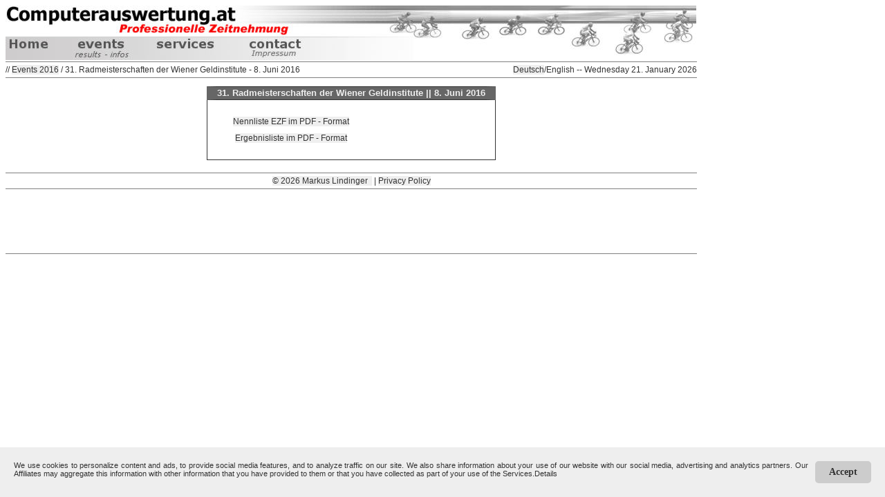

--- FILE ---
content_type: text/html; charset=utf-8
request_url: https://www.computerauswertung.at/veranstaltung.php?V_ID=160608&lang=en
body_size: 3488
content:
<!-- HEADER BEGINN -->
<!DOCTYPE HTML>
<HTML>
<HEAD>
<TITLE>Computerauswertung.at</TITLE>
<META http-equiv=Content-Type content="text/html; charset=utf-8">
<meta http-equiv="expires" content="0">
<meta http-equiv="cache-control" content="no-cache">
<meta http-equiv="pragma" content="no-cache">
<meta http-equiv="content-language" content="en">
<meta name="robots" content="index"><meta name="robots" content="follow"><meta name="viewport" content="width=device-width, initial-scale=0.8">
<meta name="author" content="Markus Lindinger">
<meta name="description" content="31. Radmeisterschaften der Wiener Geldinstitute, Ausschreibung, Anmeldung, Startlisten, Ergebnisse">
<meta name="keywords" lang="de" content="31. Radmeisterschaften der Wiener Geldinstitute, Ausschreibung, Anmeldung, Startlisten, Ergebnisse">

<style type="text/css">
.input{color: #333333;font-family: Tahoma, Arial, Helvetica, sans-serif;border-right: #333333 1px solid;border-left: #333333 1px solid;border-top: #333333 1px solid;border-bottom: #333333 1px solid;padding-bottom: 0px;padding-left: 2px;padding-right: 2px;padding-top: 0px;height: 21px;}
.inselect{color: #333333;font-family: Tahoma, Arial, Helvetica, sans-serif;font-size: 12px;line-height: 14px;border-right: #333333 1px solid;border-left: #333333 1px solid;border-top: #333333 1px solid; border-bottom: #333333 1px solid;padding-bottom: 0px;padding-left: 1px;padding-right: 1px;padding-top: 0px;height: 21px;}
.inputklick{font-family: Tahoma, Arial, Helvetica, sans-serif;font-size: 14px;cursor: pointer;line-height: 15px;border-right: #333333 1px solid;border-left: #333333 1px solid;border-top: #333333 1px solid;border-bottom: #333333 1px solid;padding-bottom: 1px;padding-left: 1px;padding-right: 1px;padding-top: 1px;}
.inputklick:hover{cursor: pointer;}
A:link {TEXT-DECORATION: none;}
A:visited {text-decoration:none;}
a:hover {color:#eeeeee;text-decoration:none;background-color:#333333;}
A:active {color:#333333;color:#eeeeee;text-decoration:none;background-color:#333333;}
A {color:#333333;TEXT-DECORATION: none;background-color:#efefef;}
A.menu{background-color: #a6d515;font-family: verdana,geneva,arial,helvetica,sans-serif;font-size: 12px;height: 14px;width: 120px;color: #ffffff;font-weight: bold;padding-right: 4px;padding-left: 4px;border-right: #ffffff 2px solid;border-left: #ffffff 2px solid;border-top: #ffffff 2px solid;border-bottom: #ffffff 2px solid;}
A.menu:hover{background-color: #86a505;cursor: hand;font-family: verdana,geneva,arial,helvetica,sans-serif;font-size: 12px;height: 14px;width: 120px;color: #ffffff;font-weight: bold;padding-right: 4px;padding-left: 4px;border-right: #ffffff 2px solid;border-left: #ffffff 2px solid;border-top: #ffffff 2px solid;border-bottom: #ffffff 2px solid;}
.titelredmfl {FONT-WEIGHT: bold;FONT-SIZE: 12px;COLOR: #ff0000;FONT-FAMILY: Tahoma, Arial, Helvetica, sans-serif;}
TD.titelredmfl {FONT-WEIGHT: bold;FONT-SIZE: 12px;COLOR: #ff0000;FONT-FAMILY: Tahoma, Arial, Helvetica, sans-serif;}
.titelmfl {FONT-WEIGHT: bold;FONT-SIZE: 15px;COLOR: #333333;FONT-FAMILY: Tahoma, Arial, Helvetica, sans-serif;}
.bb {FONT-WEIGHT: bold;}
.titelgraumfl {FONT-WEIGHT: bold;FONT-SIZE: 13px;COLOR: #eeeeee;FONT-FAMILY: Tahoma, Arial, Helvetica, sans-serif;}
.klf {FONT-WEIGHT: bold;FONT-SIZE: 13px;FONT-FAMILY: Tahoma, Arial, Helvetica, sans-serif;}
.kl {FONT-WEIGHT: normal;FONT-SIZE: 12px;FONT-FAMILY: Tahoma, Arial, Helvetica, sans-serif;}
P {FONT-SIZE: 11px;COLOR: #333333;FONT-FAMILY: Tahoma, Arial, Helvetica, sans-serif;TEXT-ALIGN: justify;}
.titelpfad {FONT-WEIGHT: bold;FONT-SIZE: 13px;FONT-FAMILY: Tahoma, Arial, Helvetica, sans-serif;}
TR {FONT-SIZE: 12px;COLOR: #333333;FONT-FAMILY: Tahoma, Arial, Helvetica, sans-serif;padding-right: 4px;padding-left: 4px;padding-top: 1px;padding-bottom: 1px;}
TR.titel {background-color: #aaaaaa;FONT-SIZE: 16px;padding-left: 4px;FONT-WEIGHT: bolder;TEXT-ALIGN: center;COLOR: #eeeeee;FONT-FAMILY: Tahoma, Arial, Helvetica, sans-serif;height: 18px;}
TR.tred, TD.tred {FONT-WEIGHT: normal;FONT-SIZE: 11px; background-color: #ffddff}
TR.trwh, TD.trwh {FONT-WEIGHT: normal;FONT-SIZE: 11px; background-color: #ffffff}
TR.trgr, TD.trgr {FONT-WEIGHT: normal;FONT-SIZE: 11px; background-color: #ddffdd}
TR.tblue, TD.tblue {FONT-WEIGHT: normal;FONT-SIZE: 11px; background-color: #56e2ff}
TR.tyel, TD.tyel {FONT-WEIGHT: normal;FONT-SIZE: 11px; background-color: #ffd700}
table tr td.w_nam {overflow:hidden; white-space:nowrap;}
TR.titelmfl {background-color: #aaaaaa;FONT-SIZE: 13px;padding-left: 4px;FONT-WEIGHT: bold;TEXT-ALIGN: left;COLOR: #eeeeee;FONT-FAMILY: Tahoma, Arial, Helvetica, sans-serif;}
TD {FONT-SIZE: 11px;COLOR: #333333;FONT-FAMILY: Tahoma, Arial, Helvetica, sans-serif;}
TD.liste {FONT-SIZE: 12px;COLOR: #333333;FONT-FAMILY: Tahoma, Arial, Helvetica, sans-serif;FONT-WEIGHT: normal;padding-right: 4px;padding-left: 4px;padding-top: 1px;padding-bottom: 1px;}
TD.std {FONT-WEIGHT: normal;FONT-SIZE: 12px;FONT-FAMILY: Tahoma, Arial, Helvetica, sans-serif;}
TD.kopfleiste{FONT-SIZE: 13px;FONT-WEIGHT: bold;border-top: #333333 1px solid;border-bottom: #333333 1px solid;line-height: 18px;}
TD.titel {FONT-SIZE: 13px;FONT-WEIGHT: bold;TEXT-ALIGN: center;COLOR: #eeeeee;FONT-FAMILY: Tahoma, Arial, Helvetica, sans-serif;line-height: 18px;border-top: #333333 1px solid; border-bottom: #333333 1px solid;border-right: #666666 15px solid;border-left: #666666 15px solid;background-color:#666666;}
TD.haupt {TEXT-ALIGN: center;COLOR: #333333;FONT-FAMILY: Tahoma, Arial, Helvetica, sans-serif;border-bottom: #333333 1px solid;border-right: #333333 1px solid;border-left: #333333 1px solid;}
.oben{vertical-align:top;}
TH.ver {text-align: left; vertical-align: top; writing-mode: vertical-lr; -webkit-text-orientation: mixed; text-orientation: mixed}
</style>
<link rel="shortcut icon" href="/grafik/favicon6.ico" > 
<link href="/grafik/apple-touch-icon-precomposed.png" rel="apple-touch-icon-precomposed">
<link href="/grafik/apple-touch-icon-72x72-precomposed.png" rel="apple-touch-icon-precomposed" data-sizes="72x72">
<link href="/grafik/apple-touch-icon-76x76-precomposed.png" rel="apple-touch-icon-precomposed" data-sizes="76x76">
<link href="/grafik/apple-touch-icon-114x114-precomposed.png" rel="apple-touch-icon-precomposed" data-sizes="114x114">
<link href="/grafik/apple-touch-icon-120x120-precomposed.png" rel="apple-touch-icon-precomposed" data-sizes="120x120">
<link href="/grafik/apple-touch-icon-144x144-precomposed.png" rel="apple-touch-icon-precomposed" data-sizes="144x144">
<link href="/grafik/apple-touch-icon-152x152-precomposed.png" rel="apple-touch-icon-precomposed" data-sizes="152x152">



</HEAD>

<BODY>
<map name="Titelbild">
        <area shape="rect" coords="4,49,54,62" href="/index.php?lang=en"  alt="Home" title="Home">

        <area shape="rect" coords="238,47,338,64" href="/leistungen.php?lang=en"  alt="Leistungen" title="Leistungen">
		<area shape="rect" coords="355,48,424,75" href="/kontakt.php?lang=en&V_ID=160608"  alt="Kontakt" title="Kontakt">
		<area shape="poly" coords="583,15,641,15,641,9,591,9,591,6,583,6" href="/impressum.php?lang=en"  alt="Impressum" title="Impressum">
        <area shape="poly" coords="72,48,77,62,95,62,91,77,203,76,206,68,200,65,200,62,221,62,220,51,168,51,155,47,150,51,141,51,137,48,134,51,86,51,88,47" href="/veranstaltungen.php?lang=en"  alt="Veranstaltungen" title="Veranstaltungen"></map>
<TABLE class=titelmfl cellSpacing=0 cellPadding=0 border=0>
  <TR> 
    <TD align=left width=1000 colSpan=2 height=81><IMG height=79 width=999 src="grafik/testen.jpg" 
	alt="www.computerauswertung.at" border="0" usemap="#Titelbild"> </TD>
  </TR>
  <TR> 
  <TD class=std>
	<TABLE class=titelmfl cellSpacing=0 cellPadding=0 border=1 frame="hsides" rules="rows" width="1000">
		<TR>
		<TD height=22 align=left class=std>// <a href="/veranstaltungen.php?year=2016&lang=en">Events  2016</a> / 31. Radmeisterschaften der Wiener Geldinstitute - 8. Juni 2016</TD>
		<TD align=right class=std><a href="https://www.computerauswertung.at/veranstaltung.php?V_ID=160608&lang=de">Deutsch</a>/English -- Wednesday 21. January 2026</TD>
		</TR>
	</TABLE>
  <TD>
  </TR>
  <TR><TD width=1000 colSpan=2 align=center><BR>
<!-- HEADER ENDE --><!-- CONTENT -->
<table border="0" cellspacing="0" cellpadding="0" align="center">
	<tr>
	 <td class=titel >31. Radmeisterschaften der Wiener Geldinstitute || 8. Juni 2016</td>
	</tr>
	<tr>
	 <td class=haupt>
		<table border="0" cellspacing="1" cellpadding="3">
			<tr>
			 <td align="CENTER">
			 <TABLE class=titelmfl cellSpacing=0 cellPadding=15 border=0>
			  <TBODY> 
			  <TR> 
			   <TD vAlign=top align=center bgColor="#ffffff">
				<TABLE class=kl cellSpacing=0 cellPadding=5 border=0>
				<TR><TD class=std>&nbsp;</TD><TD align="CENTER" class=std><a href="/veranstaltungen/2016/160608/Nennliste_EZF.pdf" target="_blank">Nennliste EZF im PDF - Format</a>
</TD></TR><TR><TD class=std>&nbsp;</TD><TD align="CENTER" class=std><a href="/veranstaltungen/2016/160608/20160608_Geldinstitute.pdf" target="_blank">Ergebnisliste im PDF - Format</a>
</TD></TR>
				</TABLE>
			   </TD>
			   </TR>
			  </TBODY>
			  </TABLE>
			  </td>
			</tr>
		</table>
	</td>
	</tr>
</table>
<!-- CONTENT ENDE-->
<!-- FOOTER BEGINN -->
  </TD>
  </TR>
  </TBODY> 
</TABLE>
<BR>
<TABLE class=titelmfl cellSpacing=0 cellPadding=0 border=1 frame="hsides" rules="rows" width="1000">
  <TBODY> 
  <TR> 
    <TD height=22 width=1000 align="center" class=std><a href="mailto:office@computerauswertung.at">&copy; 2026 Markus Lindinger &nbsp;</a>&nbsp;|&nbsp;<a href="/dse.php?lang=en">Privacy Policy</a></TD>
  </TR>
  <TR> 
    <TD height=91 width=1000 align="center" class=std>

	
		<script async src="//pagead2.googlesyndication.com/pagead/js/adsbygoogle.js"></script>
			<!-- Test -->
			<ins class="adsbygoogle"
				style="display:inline-block;width:728px;height:90px"
				data-ad-client="ca-pub-2646643752981467"
				data-ad-slot="2938028659"></ins>
		<script>
			(adsbygoogle = window.adsbygoogle || []).push({});
		</script>
	</TD>
  </TR>
  </TBODY> 
</TABLE>
<script language="javascript" type="text/javascript" src="/js/nennung.js?v=3" ></script>
<script language="javascript" type="text/javascript" src="/js/awstats_misc_tracker.js" ></script>
<noscript><img src="/js/awstats_misc_tracker.js?nojs=y" height="0" width="0" border="0" style="display: none" alt=""></noscript>
    <!-- Cookie Banner Script Start -->

    <style>

    #mbmcookie {position: fixed; bottom: 0; left: 0; right: 0; background: #eee; padding: 20px; font-size: 14px; font-family: verdana;}

    #mbmcookie a.button {cursor: pointer; background: #ccc; padding: 8px 20px; margin-left: 10px; border-radius: 5px; font-weight: bold; float: right;}

    #mbmcookie a.button:hover {background-color: #aaa;}

    #mbmcookie p.cookiemessage {display: block; padding: 0; margin: 0;}

    </style>

    <div id="mbmcookie">

    <a onClick="var d = new Date(); d = new Date(d.getTime() +1000*60*60*24*730); document.cookie = 'mbmcookie=1; expires='+ d.toGMTString() + ';'; document.getElementById('mbmcookie').style.display = 'none';" class="button">Accept</a>

    <p class="cookiemessage">We use cookies to personalize content and ads, to provide social media features, and to analyze traffic on our site. We also share information about your use of our website with our social media, advertising and analytics partners. Our Affiliates may aggregate this information with other information that you have provided to them or that you have collected as part of your use of the Services.<a href="/dse.php?lang=en">Details</a></p>

    </div>

    <script>

    a = document.cookie;while(a != ''){while(a.substr(0,1) == ' '){a = a.substr(1,a.length);}cn = a.substring(0,a.indexOf('='));if(a.indexOf(';') != -1){cw = a.substring(a.indexOf('=')+1,a.indexOf(';'));}else{cw = a.substr(a.indexOf('=')+1,a.length);}if(cn == 'mbmcookie'){r = cw;}i = a.indexOf(';')+1;if(i == 0){i = a.length}a = a.substring(i,a.length);}if(r == '1') document.getElementById('mbmcookie').style.display = 'none';

    </script>

    <!-- Cookie Banner Script End -->
	</BODY>
	</HTML>
	<!-- FOOTER ENDE -->


--- FILE ---
content_type: text/html; charset=utf-8
request_url: https://www.google.com/recaptcha/api2/aframe
body_size: 266
content:
<!DOCTYPE HTML><html><head><meta http-equiv="content-type" content="text/html; charset=UTF-8"></head><body><script nonce="bCEBx_scqTYbPC-lfELIhA">/** Anti-fraud and anti-abuse applications only. See google.com/recaptcha */ try{var clients={'sodar':'https://pagead2.googlesyndication.com/pagead/sodar?'};window.addEventListener("message",function(a){try{if(a.source===window.parent){var b=JSON.parse(a.data);var c=clients[b['id']];if(c){var d=document.createElement('img');d.src=c+b['params']+'&rc='+(localStorage.getItem("rc::a")?sessionStorage.getItem("rc::b"):"");window.document.body.appendChild(d);sessionStorage.setItem("rc::e",parseInt(sessionStorage.getItem("rc::e")||0)+1);localStorage.setItem("rc::h",'1768984608441');}}}catch(b){}});window.parent.postMessage("_grecaptcha_ready", "*");}catch(b){}</script></body></html>

--- FILE ---
content_type: application/javascript
request_url: https://www.computerauswertung.at/js/nennung.js?v=3
body_size: 462
content:
// Elemente aus dem DOM auswählen
var selectElement = document.getElementById("select-kat");
var textElement = document.getElementById("text-uciid");

// Überprüfen, ob die Elemente vorhanden sind
//	alert("Test");
if (selectElement && textElement) {
  // Event-Listener hinzufügen, um Änderungen im <select>-Element zu erfassen
  selectElement.addEventListener("change", () => {
    // Überprüfen, welcher Wert ausgewählt wurde
	//alert(selectElement.value);
    if (selectElement.value === "141") {
      textElement.textContent = "";
    } else if (selectElement.value === "125") {
      textElement.textContent = "";
    } else if (selectElement.value === "123") {
      textElement.textContent = "";
    } else if (selectElement.value === "58") {
      textElement.textContent = "";
    } else if (selectElement.value === "59") {
      textElement.textContent = "";
    } else if (selectElement.value === "60") {
      textElement.textContent = "";
    } else if (selectElement.value === "69") {
      textElement.textContent = "";
    } else if (selectElement.value === "70") {
      textElement.textContent = "";
    } else if (selectElement.value === "43") {
      textElement.textContent = "";
    } else if (selectElement.value === "36") {
      textElement.textContent = "";
    } else if (selectElement.value === "80") {
      textElement.textContent = "";
    } else if (selectElement.value === "117") {
      textElement.textContent = "";
    } else if (selectElement.value === "81") {
      textElement.textContent = "";
    } else if (selectElement.value === "119") {
      textElement.textContent = "";
    } else if (selectElement.value === "145") {
      textElement.textContent = "";
    } else if (selectElement.value === "146") {
      textElement.textContent = "";
    } else if (selectElement.value === "175") {
      textElement.textContent = "";
    }else{
	  textElement.textContent = "*";
	}
  });
} else {
  console.error("Entweder select-element oder text-element nicht gefunden.");
}